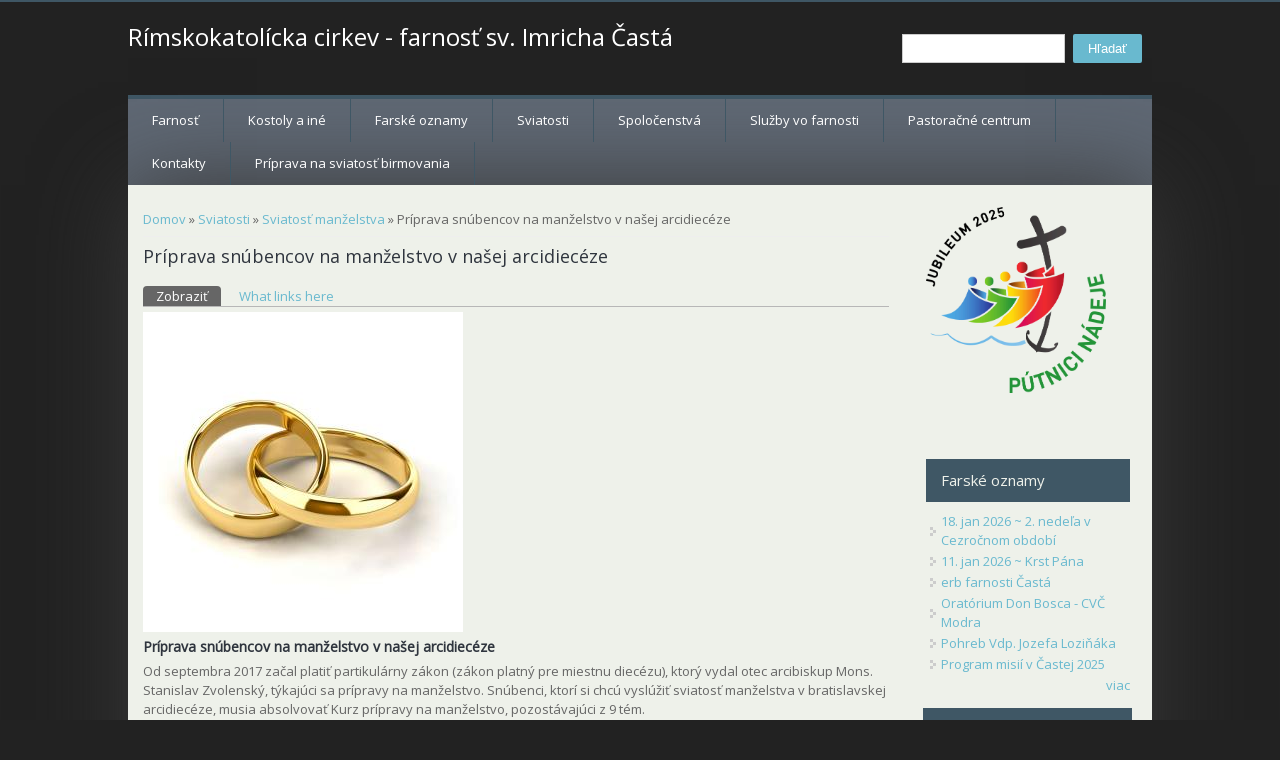

--- FILE ---
content_type: text/html; charset=utf-8
request_url: http://casta.fara.sk/node/386
body_size: 29166
content:
<!DOCTYPE html>
<html>
<head>
<meta charset="utf-8" />
<meta name="viewport" content="width=device-width" />
<link rel="shortcut icon" href="http://casta.fara.sk/sites/default/files/ikona-fara.jpg" type="image/jpeg" />
<meta name="description" content="Príprava snúbencov na manželstvo v našej arcidiecéze Od septembra 2017 začal platiť partikulárny zákon (zákon platný pre miestnu diecézu), ktorý vydal otec arcibiskup Mons. Stanislav Zvolenský, týkajúci sa prípravy na manželstvo. Snúbenci, ktorí si chcú vyslúžiť sviatosť manželstva v bratislavskej arcidiecéze, musia absolvovať Kurz prípravy na manželstvo, pozostávajúci z 9" />
<meta name="abstract" content="Oficiálna stránka farnosti sv. Imricha v Častej." />
<meta name="author" content="Philippus" />
<meta name="keywords" content="fara;Častá;Casta;obec Častá;obec Casta;Malé Karpaty;Imrich; cirkev; farár; Červený Kameň;Malé karpaty;Slovakia;Slovensko" />
<meta name="robots" content="follow, index, noindex" />
<meta name="generator" content="Drupal 7 (http://drupal.org)" />
<link rel="canonical" href="http://casta.fara.sk/node/386" />
<link rel="shortlink" href="http://casta.fara.sk/node/386" />
<meta http-equiv="content-language" content="Slovak" />
<title>Príprava snúbencov na manželstvo v našej arcidiecéze | Rímskokatolícka cirkev - farnosť sv. Imricha Častá</title>
<style type="text/css" media="all">
@import url("http://casta.fara.sk/modules/system/system.base.css?rwaw48");
@import url("http://casta.fara.sk/modules/system/system.menus.css?rwaw48");
@import url("http://casta.fara.sk/modules/system/system.messages.css?rwaw48");
@import url("http://casta.fara.sk/modules/system/system.theme.css?rwaw48");
</style>
<style type="text/css" media="all">
@import url("http://casta.fara.sk/modules/aggregator/aggregator.css?rwaw48");
@import url("http://casta.fara.sk/modules/comment/comment.css?rwaw48");
@import url("http://casta.fara.sk/modules/field/theme/field.css?rwaw48");
@import url("http://casta.fara.sk/modules/node/node.css?rwaw48");
@import url("http://casta.fara.sk/modules/poll/poll.css?rwaw48");
@import url("http://casta.fara.sk/modules/search/search.css?rwaw48");
@import url("http://casta.fara.sk/modules/user/user.css?rwaw48");
@import url("http://casta.fara.sk/sites/all/modules/views/css/views.css?rwaw48");
@import url("http://casta.fara.sk/sites/all/modules/ckeditor/css/ckeditor.css?rwaw48");
</style>
<style type="text/css" media="all">
@import url("http://casta.fara.sk/sites/all/libraries/colorbox/example3/colorbox.css?rwaw48");
@import url("http://casta.fara.sk/sites/all/modules/ctools/css/ctools.css?rwaw48");
</style>
<style type="text/css" media="all">
@import url("http://casta.fara.sk/sites/all/themes/starfish_responsive_theme/css/font-awesome.css?rwaw48");
@import url("http://casta.fara.sk/sites/all/themes/starfish_responsive_theme/css/style.css?rwaw48");
@import url("http://casta.fara.sk/sites/all/themes/starfish_responsive_theme/css/media.css?rwaw48");
</style>
<script type="text/javascript" src="http://casta.fara.sk/sites/all/modules/jquery_update/replace/jquery/1.12/jquery.min.js?v=1.12.4"></script>
<script type="text/javascript" src="http://casta.fara.sk/misc/jquery-extend-3.4.0.js?v=1.12.4"></script>
<script type="text/javascript" src="http://casta.fara.sk/misc/jquery-html-prefilter-3.5.0-backport.js?v=1.12.4"></script>
<script type="text/javascript" src="http://casta.fara.sk/misc/jquery.once.js?v=1.2"></script>
<script type="text/javascript" src="http://casta.fara.sk/misc/drupal.js?rwaw48"></script>
<script type="text/javascript" src="http://casta.fara.sk/sites/all/modules/jquery_update/js/jquery_browser.js?v=0.0.1"></script>
<script type="text/javascript" src="http://casta.fara.sk/misc/form-single-submit.js?v=7.98"></script>
<script type="text/javascript" src="http://casta.fara.sk/sites/default/files/languages/sk_06UIYgj54NXAGRo7DSMnSTOQ48vBxkS0JMLr1iOY7UI.js?rwaw48"></script>
<script type="text/javascript" src="http://casta.fara.sk/sites/all/libraries/colorbox/jquery.colorbox-min.js?rwaw48"></script>
<script type="text/javascript" src="http://casta.fara.sk/sites/all/modules/colorbox/js/colorbox.js?rwaw48"></script>
<script type="text/javascript" src="http://casta.fara.sk/sites/all/modules/colorbox/js/colorbox_load.js?rwaw48"></script>
<script type="text/javascript" src="http://casta.fara.sk/sites/all/modules/colorbox/js/colorbox_inline.js?rwaw48"></script>
<script type="text/javascript" src="http://casta.fara.sk/sites/all/modules/google_analytics/googleanalytics.js?rwaw48"></script>
<script type="text/javascript" src="https://www.googletagmanager.com/gtag/js?id=UA-63120414-1"></script>
<script type="text/javascript">
<!--//--><![CDATA[//><!--
window.dataLayer = window.dataLayer || [];function gtag(){dataLayer.push(arguments)};gtag("js", new Date());gtag("set", "developer_id.dMDhkMT", true);gtag("config", "UA-63120414-1", {"groups":"default","anonymize_ip":true});
//--><!]]>
</script>
<script type="text/javascript" src="http://casta.fara.sk/sites/all/themes/starfish_responsive_theme/js/custom.js?rwaw48"></script>
<script type="text/javascript">
<!--//--><![CDATA[//><!--
jQuery.extend(Drupal.settings, {"basePath":"\/","pathPrefix":"","setHasJsCookie":0,"ajaxPageState":{"theme":"starfish_responsive_theme","theme_token":"8T5_j25FsgjE-mzDHtw-UdsfvTZ-WPQ9QOhQ55_AmVo","js":{"sites\/all\/modules\/jquery_update\/replace\/jquery\/1.12\/jquery.min.js":1,"misc\/jquery-extend-3.4.0.js":1,"misc\/jquery-html-prefilter-3.5.0-backport.js":1,"misc\/jquery.once.js":1,"misc\/drupal.js":1,"sites\/all\/modules\/jquery_update\/js\/jquery_browser.js":1,"misc\/form-single-submit.js":1,"public:\/\/languages\/sk_06UIYgj54NXAGRo7DSMnSTOQ48vBxkS0JMLr1iOY7UI.js":1,"sites\/all\/libraries\/colorbox\/jquery.colorbox-min.js":1,"sites\/all\/modules\/colorbox\/js\/colorbox.js":1,"sites\/all\/modules\/colorbox\/js\/colorbox_load.js":1,"sites\/all\/modules\/colorbox\/js\/colorbox_inline.js":1,"sites\/all\/modules\/google_analytics\/googleanalytics.js":1,"https:\/\/www.googletagmanager.com\/gtag\/js?id=UA-63120414-1":1,"0":1,"sites\/all\/themes\/starfish_responsive_theme\/js\/custom.js":1},"css":{"modules\/system\/system.base.css":1,"modules\/system\/system.menus.css":1,"modules\/system\/system.messages.css":1,"modules\/system\/system.theme.css":1,"modules\/aggregator\/aggregator.css":1,"modules\/comment\/comment.css":1,"modules\/field\/theme\/field.css":1,"modules\/node\/node.css":1,"modules\/poll\/poll.css":1,"modules\/search\/search.css":1,"modules\/user\/user.css":1,"sites\/all\/modules\/views\/css\/views.css":1,"sites\/all\/modules\/ckeditor\/css\/ckeditor.css":1,"sites\/all\/libraries\/colorbox\/example3\/colorbox.css":1,"sites\/all\/modules\/ctools\/css\/ctools.css":1,"sites\/all\/themes\/starfish_responsive_theme\/css\/font-awesome.css":1,"sites\/all\/themes\/starfish_responsive_theme\/css\/style.css":1,"sites\/all\/themes\/starfish_responsive_theme\/css\/media.css":1}},"colorbox":{"transition":"elastic","speed":"350","opacity":"0.85","slideshow":false,"slideshowAuto":true,"slideshowSpeed":"2500","slideshowStart":"start slideshow","slideshowStop":"stop slideshow","current":"{current} of {total}","previous":"\u00ab Prev","next":"Next \u00bb","close":"Close","overlayClose":true,"returnFocus":true,"maxWidth":"98%","maxHeight":"98%","initialWidth":"300","initialHeight":"250","fixed":true,"scrolling":true,"mobiledetect":true,"mobiledevicewidth":"800px","file_public_path":"\/sites\/default\/files","specificPagesDefaultValue":"admin*\nimagebrowser*\nimg_assist*\nimce*\nnode\/add\/*\nnode\/*\/edit\nprint\/*\nprintpdf\/*\nsystem\/ajax\nsystem\/ajax\/*"},"googleanalytics":{"account":["UA-63120414-1"],"trackOutbound":1,"trackMailto":1,"trackDownload":1,"trackDownloadExtensions":"7z|aac|arc|arj|asf|asx|avi|bin|csv|doc(x|m)?|dot(x|m)?|exe|flv|gif|gz|gzip|hqx|jar|jpe?g|js|mp(2|3|4|e?g)|mov(ie)?|msi|msp|pdf|phps|png|ppt(x|m)?|pot(x|m)?|pps(x|m)?|ppam|sld(x|m)?|thmx|qtm?|ra(m|r)?|sea|sit|tar|tgz|torrent|txt|wav|wma|wmv|wpd|xls(x|m|b)?|xlt(x|m)|xlam|xml|z|zip","trackColorbox":1},"urlIsAjaxTrusted":{"\/node\/386":true}});
//--><!]]>
</script>
<!--[if IE 8 ]>    <html class="ie8 ielt9"> <![endif]-->
<!--[if lt IE 9]><script src="http://html5shiv.googlecode.com/svn/trunk/html5.js"></script><![endif]-->
</head>
<body class="html not-front not-logged-in one-sidebar sidebar-second page-node page-node- page-node-386 node-type-article">
	<div id="skip-link">
		<a href="#main-content" class="element-invisible element-focusable">Skočiť na hlavný obsah</a>
	</div>
  	 <!-- /.region -->
	

  <div class="user-menu-wrapper">
    <div class="full-wrap">
          </div>
  </div>

<div class="main-wrapper">


  <!-- header -->

  <div id="header_wrapper">

    <header id="header" role="banner">
      <div class="top_left">
        
        <h1 id="site-title">
          <a href="/" title="Domov">Rímskokatolícka cirkev - farnosť sv. Imricha Častá</a>
          <div id="site-description"></div>
        </h1>
      </div>

      <div class="top_right">
        <div class="region region-search">
  <div id="block-search-form" class="block block-search">

      
  <div class="content">
    <form action="/node/386" method="post" id="search-block-form" accept-charset="UTF-8"><div><div class="container-inline">
      <h2 class="element-invisible">Vyhľadávanie</h2>
    <div class="form-item form-type-textfield form-item-search-block-form">
  <label class="element-invisible" for="edit-search-block-form--2">Hľadať </label>
 <input title="Zadajte slová, ktoré chcete vyhľadať." type="text" id="edit-search-block-form--2" name="search_block_form" value="" size="15" maxlength="128" class="form-text" />
</div>
<div class="form-actions form-wrapper" id="edit-actions"><input type="submit" id="edit-submit" name="op" value="Hľadať" class="form-submit" /></div><input type="hidden" name="form_build_id" value="form-FkV_f-a_ZXEMwfkUzJ-E61EZ_jYPdhG7UcNnUzwWWKs" />
<input type="hidden" name="form_id" value="search_block_form" />
</div>
</div></form>  </div>
  
</div> <!-- /.block -->
</div>
 <!-- /.region -->
      </div>
      <div class="clear"></div>

    </header>

  </div>

  <!-- end header -->

  
  <div class="menu-wrap">
    <div class="full-wrap clearfix">
                    <nav id="main-menu"  role="navigation">
          <a class="nav-toggle" href="#">Menu</a>
          <div class="menu-navigation-container">
            <ul class="menu"><li class="first expanded"><a href="/farnost">Farnosť</a><ul class="menu"><li class="first leaf"><a href="/farar">Farár</a></li>
<li class="leaf"><a href="/node/4">Bohoslužby</a></li>
<li class="leaf"><a href="/node/19">Farská rada</a></li>
<li class="last leaf"><a href="/node/7">História farnosti</a></li>
</ul></li>
<li class="expanded"><a href="/kostoly">Kostoly a iné</a><ul class="menu"><li class="first leaf"><a href="/kostol" title="Farský kostol sv. Imricha">Farský kostol</a></li>
<li class="leaf"><a href="/filialka" title="Filiálny kostol Navštívenia Panny Márie na Píle">Filiálny kostol</a></li>
<li class="leaf"><a href="/node/46" title="">Božie muky a sochy</a></li>
<li class="last leaf"><a href="/kaplnky">Kaplnky</a></li>
</ul></li>
<li class="expanded"><a href="/oznamy" title="">Farské oznamy</a><ul class="menu"><li class="first leaf"><a href="/oznamy-archiv" title="Archív - staršie farské oznamy">Archív oznamov</a></li>
<li class="last leaf"><a href="/udalosti" title="">Plánované udalosti</a></li>
</ul></li>
<li class="expanded active-trail"><a href="/sviatosti" title="" class="active-trail">Sviatosti</a><ul class="menu"><li class="first leaf"><a href="/krst">Sviatosť krstu</a></li>
<li class="collapsed"><a href="/birmovanie">Sviatosť birmovania</a></li>
<li class="leaf"><a href="/eucharistia">Sviatosť Eucharistie</a></li>
<li class="leaf"><a href="/spovedanie">Sviatosť pokánia a zmierenia</a></li>
<li class="leaf"><a href="/pomazanie_chorych">Sviatosť pomazania chorých</a></li>
<li class="leaf"><a href="/knazstvo">Sviatosť posvätného stavu</a></li>
<li class="last expanded active-trail"><a href="/manzelstvo" class="active-trail">Sviatosť manželstva</a><ul class="menu"><li class="first last leaf active-trail"><a href="/node/386" class="active-trail active">Príprava na sviatosť manželstva</a></li>
</ul></li>
</ul></li>
<li class="expanded"><a href="/spolocenstva">Spoločenstvá</a><ul class="menu"><li class="first leaf"><a href="/node/36">Manželské stretnutia</a></li>
<li class="leaf"><a href="/node/37">Modlitby matiek</a></li>
<li class="leaf"><a href="/node/38">Máriina Légia</a></li>
<li class="last collapsed"><a href="/node/39">Ružencový spolok</a></li>
</ul></li>
<li class="expanded"><a href="/node/20" title="">Služby vo farnosti</a><ul class="menu"><li class="first leaf"><a href="/node/21">Miništranti</a></li>
<li class="leaf"><a href="/node/22">Lektori</a></li>
<li class="last leaf"><a href="/node/35">Upratovanie kostola</a></li>
</ul></li>
<li class="expanded"><a href="/node/8" title="">Pastoračné centrum</a><ul class="menu"><li class="first leaf"><a href="/node/90">Ako prebiehala rekonštrukcia</a></li>
<li class="last leaf"><a href="/node/91">Pomohli pri rekonštrukcii v r. 2001</a></li>
</ul></li>
<li class="collapsed"><a href="/kontakt">Kontakty</a></li>
<li class="last leaf"><a href="/node/444">Príprava na sviatosť birmovania</a></li>
</ul>          </div>
          <div class="clear"></div>
        </nav>
          </div>
  </div>
  

  <!-- end main-menu -->


  <div id="page-wrap">  

    <div id="container">
      <div class="container-wrap">
        <div class="content-sidebar-wrap">
          <div id="content">

                          <div id="breadcrumbs">
                <h2 class="element-invisible">Nachádzate sa tu</h2><nav class="breadcrumb"><a href="/">Domov</a> » <a href="/sviatosti" title="">Sviatosti</a> » <a href="/manzelstvo">Sviatosť manželstva</a> » Príprava snúbencov na manželstvo v našej arcidiecéze</nav>              </div>
            
            <section id="post-content" role="main">
            
              

                                          <h1 class="page-title">Príprava snúbencov na manželstvo v našej arcidiecéze</h1>                            <div class="tabs-wrapper"><h2 class="element-invisible">Primárne karty</h2><ul class="tabs primary clearfix"><li class="active"><a href="/node/386" class="active">Zobraziť<span class="element-invisible">(aktívna karta)</span></a></li>
<li><a href="/node/386/backlinks">What links here</a></li>
</ul></div>                                          <div class="region region-content">
  <div id="block-system-main" class="block block-system">

      
  <div class="content">
                          <span property="dc:title" content="Príprava snúbencov na manželstvo v našej arcidiecéze" class="rdf-meta element-hidden"></span>  
      
    
  <div class="content node-article">
    <div class="field field-name-field-ilustracia field-type-image field-label-hidden"><div class="field-items"><div class="field-item even"><a href="/node/386" class="active"><img typeof="foaf:Image" src="http://casta.fara.sk/sites/default/files/styles/ilustracia/public/ilustracne_obtazky/significado-da-alianca-1.jpg?itok=hnnepQX5" width="320" height="320" alt="" /></a></div></div></div><div class="field field-name-body field-type-text-with-summary field-label-hidden"><div class="field-items"><div class="field-item even" property="content:encoded"><h3><strong>Príprava snúbencov na manželstvo v našej arcidiecéze</strong></h3>
<p>Od septembra 2017 začal platiť partikulárny zákon (zákon platný pre miestnu diecézu), ktorý vydal otec arcibiskup Mons. Stanislav Zvolenský, týkajúci sa prípravy na manželstvo. Snúbenci, ktorí si chcú vyslúžiť sviatosť manželstva v bratislavskej arcidiecéze, musia absolvovať Kurz prípravy na manželstvo, pozostávajúci z 9 tém. </p>
<p>Forma tejto prípravy môže byť rôzna, podľa možností danej farnosti, kde budú snúbenci prípravu absolvovať. V ponuke sú tieto formy (nemusí každá farnosť ponúkať všetky typy naraz):</p>
<p>-        príprava počas 1 víkendu – so začiatkom v piatok poobede a končiac v nedeľu poobede</p>
<p>-        3 dňová príprava – 3 soboty od rána do poobedia (príp. 2 soboty + 1 iný deň/večer s kňazom)</p>
<p>-        príprava počas 9 večerov – 1 večer v týždni počas 9 nasledujúcich týždňov</p>
<p>Prípravu vykonáva kňaz spolu s manželským párom, prípadne ďalším odborníkom.</p>
<p>Odporúčame taktiež informovať sa na miestnej fare o lehote, v ktorej musia snúbenci podať žiadosť o uzavretie sviatosti manželstva. V súčasnosti sa lehota predĺžila na 6 mesiacov. Preto je vhodné, informovať sa u miestneho kňaza čo najskôr.</p>
<p> </p>
<p><strong>V Pezinskom dekanáte ponúkame tieto dátumy najbližšej prípravy na manželstvo:</strong></p>
<p> <strong> ČASTÁ:</strong></p>
<p> prípravu na manželstvo je potrebné dohodnúť s pánom farárom vdp. Mgr. Vladimír Banský osobne alebo telefonicky 0907 756 081. </p>
<p>Termíny stretnutí sú nasledovné:</p>
<ul>
<li><strong>1 časť - v sobotu 22. 3. 2025 od 8.30 hod do 14.00 hod</strong></li>
<li><strong>2 časť - v sobotu 29. 3. 2025 od 8.30 hod do 14.00 hod</strong></li>
</ul>
<p>3 témy – vierouka, mravouka, sviatosti - sú s kňazom vo farnosti, kde si vyslúžia snúbenci manželstvo – dohodnúť s  kňazom.</p>
<p>A tému - zodpovedné rodičovstvo a úcta k životu si treba tiež dohodnúť samostatne.</p>
<p> </p>
<p> <strong>PEZINOK:</strong></p>
<p>prípravu na manželstvo ponúkajú pre tých, ktorí sa sobášia vo farnosti Pezinok, dohodnúť sa treba v kancelárii farského úradu v úradných hodinách. Termíny stretnutí budú vždy prvé štyri soboty v mesiaci po dve témy za sebou s krátkou prestávkou. Posledné stretnutie s kňazom bude v stredu pred sobášom večer.</p>
<p> </p>
<p>Predmanželské stretnutia snúbencov na tému : <strong>ZODPOVEDNÉ RODIČOVSTVO A ÚCTA K ŽIVOTU </strong>vedie pani MUDr. Ruth Čerešnáková. Kontakt: <strong><a href="mailto:ruth.ceresnakova@gmail.com">ruth.ceresnakova@gmail.com</a></strong></p>
<p><em><strong>Všetky stretnutia so snúbencami sa konajú v Zdravotnom  stredisku v  Šenkviciach, ul. Vinohradská 57 - čakáreň  na  1.</strong> <strong>poschodí</strong></em> - v  trvaní  cca  1,5 hod.     Snúbenci  sa  už  NEMUSIA   PRIHLASOVAŤ  -   STAČÍ   LEN   PRÍSŤ   na  vybraný  termín.  Potvrdenie priepustky do práce  kvôli  skoršiemu odchodu je zabezpečené.</p>
<p><strong>Termíny: </strong>   1. polrok 2025</p>
<ul>
<li>piatok 28. februára 2025 o 15.00 hod.</li>
<li>piatok 11. apríla 2025 o 15.00 hod.</li>
<li>piatok 16. mája 2025 o 15.00. hod.</li>
<li>piatok 13. júna 2025 o 15.00 hod.</li>
</ul>
<p> </p>
<p>Ponúkame ešte linky na ďalšie možnosti, kde prípravu absolvovať:</p>
<ul>
<li><a href="http://www.domanzelstva.sk/" target="_blank">www.domanzelstva.sk</a> - ponuka pre všetky diecézy</li>
<li>Centrum pre rodinu BA  <a href="http://www.rodinaba.sk/" target="_blank">www.rodinaba.sk</a> - ponuka 9 večerov</li>
<li>Saleziáni <a href="http://www.mileticka.sk/" target="_blank">www.mileticka.sk</a> - ponuka 9 večerov</li>
<li>UPéCé - <a href="http://www.upc.uniba.sk/" target="_blank">www.upc.uniba.sk</a></li>
</ul>
<p> </p>
<p>Možno sa mnohí pýtajú načo takýto zákon. Nestačí tak, ako to v minulosti? V našej farnosti zmeny nie sú veľké, tu je zavedená rozšírená forma prípravy prostredníctvom Kurzu už šiesty rok. Avšak odporúčame ohlásiť sa na fare ihneď ako začnete s prípravami na sobáš a prihlásiť sa na jeden z ponúkaných termínov Kurzu.</p>
<p>Takže prečo otec arcibiskup prišiel s týmto zákonom? Dôvodov je viacero a nedajú sa povedať v skratke. Otec arcibiskup vychádzal zo záverov nedávnej Synody o rodine. Všetci vieme, v akých zraneniach a ťažkostiach mnohé rodiny a manželstvá fungujú alebo aj nefungujú, akými rôznymi skúškami prechádzajú a mnohé skúškami neprejdú a manželstvá sa rozpadnú.</p>
<p>Skutočne je treba s plnou vážnosťou apelovať na dobrú prípravu na manželstvo a uvedomiť si, že prijatím sviatosti manželstva sa obojstranné úsilie o dobré manželstvo nekončí. Z našich skúseností môžeme povedať, že mnohí snúbenci vnímajú sobáš ako vrchol ich vzájomnej cesty, ako niečo, čím sa ich láska, vzťah zavŕši a nie ako začiatok ich spoločnej cesty, na začiatku ktorej si s plnou vážnosťou a plným vedomím majú vzájomne vysloviť slovo „navždy“.</p>
<p>Dobrá príprava na manželstvo však začína v rodine. Ako hovorí jeden kňaz, rodičia vychovávajú zo svojich detí budúcich manželov a manželky. Vychovávame svoje deti s týmto vedomím? Preto Cirkev tak veľmi apeluje na dôležitosť rodiny. Cirkevní otcovia v minulosti i dnes hovoria, že ak zničíme rodinu, zničíme Boha. Len ak obnovíme rodinu, môžeme povedať, že Boh je láska. Tej láske sa učíme v rodine od otca a od mamy. Len ak sme lásku zažili a prijali, môžeme ju dávať a prijímať ďalej a dávať ju v pravde. V rodine sa učíme ako vybudovať dom. Boh, keď povedal Noemovi, aby postavil archu, udal mu aj presné rozmery, bol architektom stavby, ktorá ich zachránila pred potopou. Boh je architektom i toho domu, ktorý máme v manželstve vybudovať. Preto je dobré poznať návod, pravidlá, ktoré určil tomuto vzťahu a ktorý povýšil na sviatosť. Bez Boha to bude len dom, domov postavený na piesku. Možno bude mať pekné okná a dvere, ale bude stáť na piesku. A čo tí, ktorí mali to šťastie, že im bolo dopriate učiť sa pravej láske v rodine? Vďaka Bohu, že bolo tomu tak, korene však treba prehlbovať vždy a láske sa učíme celý život. Všetci snúbenci si to pripomenú počas Kurzu prípravy na manželstvo :-).</p>
</div></div></div>  </div>

      <footer>
          </footer>
  
    </div>
  
</div> <!-- /.block -->
<div id="block-block-14" class="block block-block">

      
  <div class="content">
    <hr />
<p><em><a href="/archiv_clankov">Ďalšie články...</a></em></p>
  </div>
  
</div> <!-- /.block -->
</div>
 <!-- /.region -->
            </section> <!-- /#main -->
          </div>
        
                  
          </div>

                      <aside id="sidebar-second" role="complementary">
              <div class="region region-sidebar-second">
  <div id="block-block-10" class="block block-block">

      
  <div class="content">
    <p><a href="https://www.jubileum2025.sk/domov" target="_blank"><img alt="jubileum" src="/sites/default/files/pictures/logo-slovacco_1.png" style="height:186px; width:180px" /></a></p>
<p> </p>
  </div>
  
</div> <!-- /.block -->
<div id="block-views-oznamy-block" class="block block-views">

        <h2 >Farské oznamy</h2>
    
  <div class="content">
    <div class="view view-oznamy view-id-oznamy view-display-id-block view-dom-id-59c522b61f9638ef6c5e823fac78272e">
        
  
  
      <div class="view-content">
      <div class="item-list">    <ul>          <li class="views-row views-row-1 views-row-odd views-row-first">  
  <div class="views-field views-field-title">        <span class="field-content"><a href="/node/946">18. jan 2026 ~ 2. nedeľa v Cezročnom období</a></span>  </div></li>
          <li class="views-row views-row-2 views-row-even">  
  <div class="views-field views-field-title">        <span class="field-content"><a href="/node/945">11. jan 2026 ~ Krst Pána</a></span>  </div></li>
          <li class="views-row views-row-3 views-row-odd">  
  <div class="views-field views-field-title">        <span class="field-content"><a href="/node/930">erb farnosti Častá</a></span>  </div></li>
          <li class="views-row views-row-4 views-row-even">  
  <div class="views-field views-field-title">        <span class="field-content"><a href="/node/917">Oratórium Don Bosca - CVČ Modra</a></span>  </div></li>
          <li class="views-row views-row-5 views-row-odd">  
  <div class="views-field views-field-title">        <span class="field-content"><a href="/node/885">Pohreb Vdp. Jozefa Loziňáka</a></span>  </div></li>
          <li class="views-row views-row-6 views-row-even views-row-last">  
  <div class="views-field views-field-title">        <span class="field-content"><a href="/node/884">Program misií v Častej 2025</a></span>  </div></li>
      </ul></div>    </div>
  
  
  
      
<div class="more-link">
  <a href="/oznamy-archiv">
    viac  </a>
</div>
  
  
  
</div>  </div>
  
</div> <!-- /.block -->
<div id="block-views-birmovka-block" class="block block-views">

        <h2 >Príprava na sviatosť birmovania</h2>
    
  <div class="content">
    <div class="view view-birmovka view-id-birmovka view-display-id-block view-dom-id-92190ae4419f81fa704ba7b2a0624714">
        
  
  
      <div class="view-content">
      <div class="item-list">    <ul>          <li class="views-row views-row-1 views-row-odd views-row-first views-row-last">  
  <span class="views-field views-field-timestamp">        <span class="field-content"><a href="/node/924">úvodná informácia</a> <i>(14. 12. 2025)</i></span>  </span></li>
      </ul></div>    </div>
  
  
  
  
  
  
</div>  </div>
  
</div> <!-- /.block -->
</div>
 <!-- /.region -->
            </aside>  <!-- /#sidebar-first -->
          
                </div>
    </div>

  </div>

  <!-- Footer -->

  <div id="footer">
  
     
      <div id="footer_wrapper">      
        <div id="footer-area" class="clearfix">
                    <div class="column"><div class="region region-footer-first">
  <div id="block-block-6" class="block block-block">

        <h2 >Kontakty</h2>
    
  <div class="content">
    <div>
<div>
<div>
<div>
<p><strong>Rímskokatolícka cirkev<br />
Farnosť Častá</strong><br />
Andreja Hlinku 1<br />
900 89 Častá<br /><strong>tel.:</strong> +421 33 6495 225<br /><strong>e-mail:</strong> <a href="mailto:farnostcasta@gmail.com">farnostcasta@gmail.com</a></p>
</div>
</div>
</div>
</div>
  </div>
  
</div> <!-- /.block -->
</div>
 <!-- /.region -->
</div>
                              <div class="column"><div class="region region-footer-second">
  <div id="block-block-9" class="block block-block">

        <h2 >Odporúčané odkazy</h2>
    
  <div class="content">
    <ul><li><a href="http://www.vatican.va">Vatikán</a></li>
<li><a href="http://www.kbs.sk">Katolícka Cirkev</a></li>
<li><a href="http://abu-bratislava.sk" target="_blank">Arcibiskupstvo Bratislava</a></li>
<li><a href="http://www.svatepismo.sk" target="_blank">Svate Písmo</a></li>
<li><a href="http://www.katechizmus.sk/" target="_blank">Katechizmus katolíckej Cirkvi</a></li>
<li><a href="http://christ-net.sk/" target="_blank">Christ-net</a></li>
<li><a href="http://www.mojakomunita.sk/" target="_blank">Moja komunita</a></li>
</ul>  </div>
  
</div> <!-- /.block -->
</div>
 <!-- /.region -->
</div>
                                        <div class="column"><div class="region region-footer-forth">
  <div id="block-block-12" class="block block-block">

      
  <div class="content">
    <p><a href="http://www.vyveska.sk"><img alt="Vyveska" src="http://vyveska.sk/images/banners/banner1.png" style="border-style:solid; border-width:0px; height:240px; width:240px" title="Vyveska" /></a></p>
  </div>
  
</div> <!-- /.block -->
</div>
 <!-- /.region -->
</div>
                  </div>      
      </div>
    

    <div class="footer_credit">
      <!-- Social Links -->
              <div class="social-icons">
         <ul>
          <li><a class="rss" href="/rss.xml"><i class="fa fa-rss"></i></a></li>
          <li><a class="fb" href="https://sk-sk.facebook.com/farnost.casta" target="_blank" rel="me"><i class="fa fa-facebook"></i></a></li>
          <li><a class="twitter" href="" target="_blank" rel="me"><i class="fa fa-twitter"></i></a></li>
          <li><a class="gplus" href="" target="_blank" rel="me"><i class="fa fa-google-plus"></i></a></li>
          <li><a class="linkedin" href="" target="_blank" rel="me"><i class="fa fa-linkedin"></i></a></li>
          <li><a class="pinterest" href="" target="_blank" rel="me"><i class="fa fa-pinterest"></i></a></li>
          <li><a class="youtube" href="" target="_blank" rel="me"><i class="fa fa-youtube"></i></a></li>
         </ul>
        </div>
              
      <div id="copyright">
        <p class="copyright">
          Copyright &copy; 2026, Rímskokatolícka cirkev - farnosť sv. Imricha Častá </p> 
        <p class="credits"> ::  <a href="https://casta.fara.sk/user">prihlasenie</a></p>
        <div class="clear"></div>
      </div>
    </div>

  </div>

</div>


<!-- end Footer -->	 <!-- /.region -->
</body>
</html>